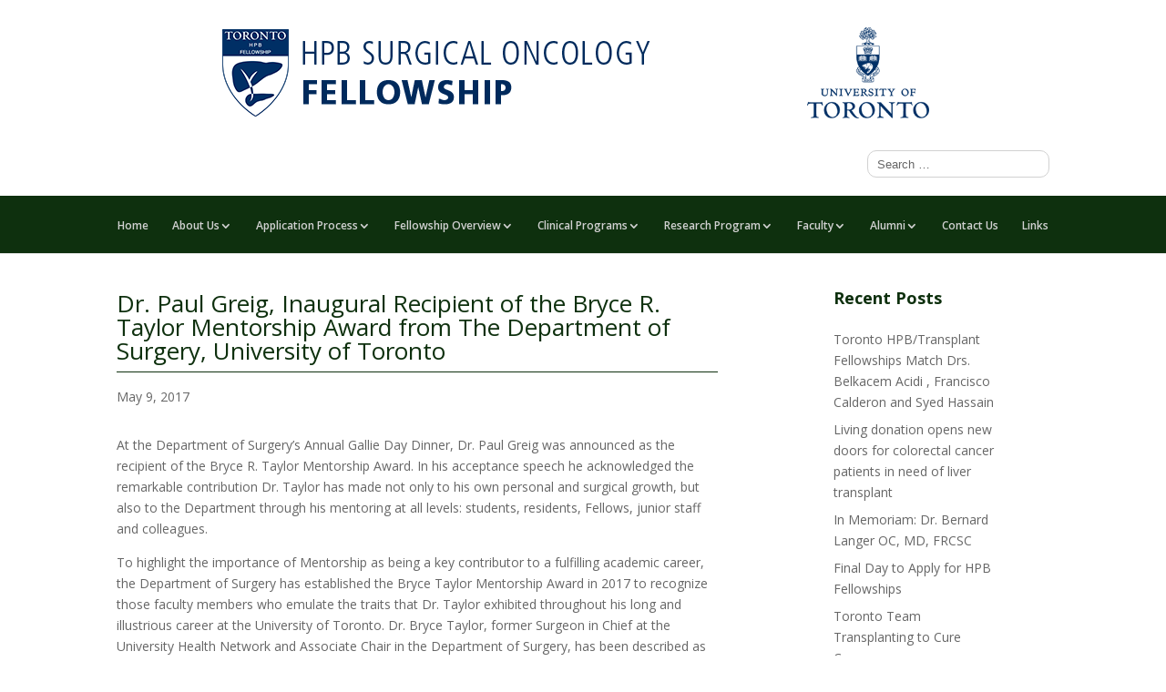

--- FILE ---
content_type: text/html; charset=UTF-8
request_url: https://www.torontohpbfellowship.com/dr-paul-greig-inaugural-recipient-of-the-bryce-r-taylor-mentorship-award-from-the-department-of-surgery-university-of-toronto/
body_size: 11380
content:
<!DOCTYPE html>
<!--[if IE 6]>
<html id="ie6" lang="en-US">
<![endif]-->
<!--[if IE 7]>
<html id="ie7" lang="en-US">
<![endif]-->
<!--[if IE 8]>
<html id="ie8" lang="en-US">
<![endif]-->
<!--[if !(IE 6) | !(IE 7) | !(IE 8)  ]><!-->
<html lang="en-US">
<!--<![endif]-->
<head>
	<meta charset="UTF-8" />
	<title>Dr. Paul Greig, Inaugural Recipient of the Bryce R. Taylor Mentorship Award from The Department of Surgery, University of Toronto | Fellowship in HPB Surgical Oncology</title>
			
	<meta http-equiv="X-UA-Compatible" content="IE=edge">
	<link rel="pingback" href="https://www.torontohpbfellowship.com/xmlrpc.php" />

		<!--[if lt IE 9]>
	<script src="https://www.torontohpbfellowship.com/wp-content/themes/Divi/js/html5.js" type="text/javascript"></script>
	<![endif]-->

	<script type="text/javascript">
		document.documentElement.className = 'js';
	</script>

	<script>var et_site_url='https://www.torontohpbfellowship.com';var et_post_id='2083';function et_core_page_resource_fallback(a,b){"undefined"===typeof b&&(b=a.sheet.cssRules&&0===a.sheet.cssRules.length);b&&(a.onerror=null,a.onload=null,a.href?a.href=et_site_url+"/?et_core_page_resource="+a.id+et_post_id:a.src&&(a.src=et_site_url+"/?et_core_page_resource="+a.id+et_post_id))}
</script><title>Dr. Paul Greig, Inaugural Recipient of the Bryce R. Taylor Mentorship Award from The Department of Surgery, University of Toronto | Fellowship in HPB Surgical Oncology</title>
<meta name='robots' content='max-image-preview:large' />
	<style>img:is([sizes="auto" i], [sizes^="auto," i]) { contain-intrinsic-size: 3000px 1500px }</style>
	<link rel='dns-prefetch' href='//www.torontohpbfellowship.com' />
<link rel='dns-prefetch' href='//stats.wp.com' />
<link rel='dns-prefetch' href='//fonts.googleapis.com' />
<link rel='preconnect' href='//i0.wp.com' />
<link rel='preconnect' href='//c0.wp.com' />
<link rel="alternate" type="application/rss+xml" title="Fellowship in HPB Surgical Oncology &raquo; Feed" href="https://www.torontohpbfellowship.com/feed/" />
<link rel="alternate" type="application/rss+xml" title="Fellowship in HPB Surgical Oncology &raquo; Comments Feed" href="https://www.torontohpbfellowship.com/comments/feed/" />
<link rel="alternate" type="application/rss+xml" title="Fellowship in HPB Surgical Oncology &raquo; Dr. Paul Greig, Inaugural Recipient of the Bryce R. Taylor Mentorship Award from The Department of Surgery, University of Toronto Comments Feed" href="https://www.torontohpbfellowship.com/dr-paul-greig-inaugural-recipient-of-the-bryce-r-taylor-mentorship-award-from-the-department-of-surgery-university-of-toronto/feed/" />
<script type="text/javascript">
/* <![CDATA[ */
window._wpemojiSettings = {"baseUrl":"https:\/\/s.w.org\/images\/core\/emoji\/16.0.1\/72x72\/","ext":".png","svgUrl":"https:\/\/s.w.org\/images\/core\/emoji\/16.0.1\/svg\/","svgExt":".svg","source":{"concatemoji":"https:\/\/www.torontohpbfellowship.com\/wp-includes\/js\/wp-emoji-release.min.js?ver=6.8.3"}};
/*! This file is auto-generated */
!function(s,n){var o,i,e;function c(e){try{var t={supportTests:e,timestamp:(new Date).valueOf()};sessionStorage.setItem(o,JSON.stringify(t))}catch(e){}}function p(e,t,n){e.clearRect(0,0,e.canvas.width,e.canvas.height),e.fillText(t,0,0);var t=new Uint32Array(e.getImageData(0,0,e.canvas.width,e.canvas.height).data),a=(e.clearRect(0,0,e.canvas.width,e.canvas.height),e.fillText(n,0,0),new Uint32Array(e.getImageData(0,0,e.canvas.width,e.canvas.height).data));return t.every(function(e,t){return e===a[t]})}function u(e,t){e.clearRect(0,0,e.canvas.width,e.canvas.height),e.fillText(t,0,0);for(var n=e.getImageData(16,16,1,1),a=0;a<n.data.length;a++)if(0!==n.data[a])return!1;return!0}function f(e,t,n,a){switch(t){case"flag":return n(e,"\ud83c\udff3\ufe0f\u200d\u26a7\ufe0f","\ud83c\udff3\ufe0f\u200b\u26a7\ufe0f")?!1:!n(e,"\ud83c\udde8\ud83c\uddf6","\ud83c\udde8\u200b\ud83c\uddf6")&&!n(e,"\ud83c\udff4\udb40\udc67\udb40\udc62\udb40\udc65\udb40\udc6e\udb40\udc67\udb40\udc7f","\ud83c\udff4\u200b\udb40\udc67\u200b\udb40\udc62\u200b\udb40\udc65\u200b\udb40\udc6e\u200b\udb40\udc67\u200b\udb40\udc7f");case"emoji":return!a(e,"\ud83e\udedf")}return!1}function g(e,t,n,a){var r="undefined"!=typeof WorkerGlobalScope&&self instanceof WorkerGlobalScope?new OffscreenCanvas(300,150):s.createElement("canvas"),o=r.getContext("2d",{willReadFrequently:!0}),i=(o.textBaseline="top",o.font="600 32px Arial",{});return e.forEach(function(e){i[e]=t(o,e,n,a)}),i}function t(e){var t=s.createElement("script");t.src=e,t.defer=!0,s.head.appendChild(t)}"undefined"!=typeof Promise&&(o="wpEmojiSettingsSupports",i=["flag","emoji"],n.supports={everything:!0,everythingExceptFlag:!0},e=new Promise(function(e){s.addEventListener("DOMContentLoaded",e,{once:!0})}),new Promise(function(t){var n=function(){try{var e=JSON.parse(sessionStorage.getItem(o));if("object"==typeof e&&"number"==typeof e.timestamp&&(new Date).valueOf()<e.timestamp+604800&&"object"==typeof e.supportTests)return e.supportTests}catch(e){}return null}();if(!n){if("undefined"!=typeof Worker&&"undefined"!=typeof OffscreenCanvas&&"undefined"!=typeof URL&&URL.createObjectURL&&"undefined"!=typeof Blob)try{var e="postMessage("+g.toString()+"("+[JSON.stringify(i),f.toString(),p.toString(),u.toString()].join(",")+"));",a=new Blob([e],{type:"text/javascript"}),r=new Worker(URL.createObjectURL(a),{name:"wpTestEmojiSupports"});return void(r.onmessage=function(e){c(n=e.data),r.terminate(),t(n)})}catch(e){}c(n=g(i,f,p,u))}t(n)}).then(function(e){for(var t in e)n.supports[t]=e[t],n.supports.everything=n.supports.everything&&n.supports[t],"flag"!==t&&(n.supports.everythingExceptFlag=n.supports.everythingExceptFlag&&n.supports[t]);n.supports.everythingExceptFlag=n.supports.everythingExceptFlag&&!n.supports.flag,n.DOMReady=!1,n.readyCallback=function(){n.DOMReady=!0}}).then(function(){return e}).then(function(){var e;n.supports.everything||(n.readyCallback(),(e=n.source||{}).concatemoji?t(e.concatemoji):e.wpemoji&&e.twemoji&&(t(e.twemoji),t(e.wpemoji)))}))}((window,document),window._wpemojiSettings);
/* ]]> */
</script>
<meta content="Divi Child Theme v.2.1.4" name="generator"/><style id='wp-emoji-styles-inline-css' type='text/css'>

	img.wp-smiley, img.emoji {
		display: inline !important;
		border: none !important;
		box-shadow: none !important;
		height: 1em !important;
		width: 1em !important;
		margin: 0 0.07em !important;
		vertical-align: -0.1em !important;
		background: none !important;
		padding: 0 !important;
	}
</style>
<link rel='stylesheet' id='wp-block-library-css' href='https://c0.wp.com/c/6.8.3/wp-includes/css/dist/block-library/style.min.css' type='text/css' media='all' />
<style id='classic-theme-styles-inline-css' type='text/css'>
/*! This file is auto-generated */
.wp-block-button__link{color:#fff;background-color:#32373c;border-radius:9999px;box-shadow:none;text-decoration:none;padding:calc(.667em + 2px) calc(1.333em + 2px);font-size:1.125em}.wp-block-file__button{background:#32373c;color:#fff;text-decoration:none}
</style>
<link rel='stylesheet' id='mediaelement-css' href='https://c0.wp.com/c/6.8.3/wp-includes/js/mediaelement/mediaelementplayer-legacy.min.css' type='text/css' media='all' />
<link rel='stylesheet' id='wp-mediaelement-css' href='https://c0.wp.com/c/6.8.3/wp-includes/js/mediaelement/wp-mediaelement.min.css' type='text/css' media='all' />
<style id='jetpack-sharing-buttons-style-inline-css' type='text/css'>
.jetpack-sharing-buttons__services-list{display:flex;flex-direction:row;flex-wrap:wrap;gap:0;list-style-type:none;margin:5px;padding:0}.jetpack-sharing-buttons__services-list.has-small-icon-size{font-size:12px}.jetpack-sharing-buttons__services-list.has-normal-icon-size{font-size:16px}.jetpack-sharing-buttons__services-list.has-large-icon-size{font-size:24px}.jetpack-sharing-buttons__services-list.has-huge-icon-size{font-size:36px}@media print{.jetpack-sharing-buttons__services-list{display:none!important}}.editor-styles-wrapper .wp-block-jetpack-sharing-buttons{gap:0;padding-inline-start:0}ul.jetpack-sharing-buttons__services-list.has-background{padding:1.25em 2.375em}
</style>
<style id='global-styles-inline-css' type='text/css'>
:root{--wp--preset--aspect-ratio--square: 1;--wp--preset--aspect-ratio--4-3: 4/3;--wp--preset--aspect-ratio--3-4: 3/4;--wp--preset--aspect-ratio--3-2: 3/2;--wp--preset--aspect-ratio--2-3: 2/3;--wp--preset--aspect-ratio--16-9: 16/9;--wp--preset--aspect-ratio--9-16: 9/16;--wp--preset--color--black: #000000;--wp--preset--color--cyan-bluish-gray: #abb8c3;--wp--preset--color--white: #ffffff;--wp--preset--color--pale-pink: #f78da7;--wp--preset--color--vivid-red: #cf2e2e;--wp--preset--color--luminous-vivid-orange: #ff6900;--wp--preset--color--luminous-vivid-amber: #fcb900;--wp--preset--color--light-green-cyan: #7bdcb5;--wp--preset--color--vivid-green-cyan: #00d084;--wp--preset--color--pale-cyan-blue: #8ed1fc;--wp--preset--color--vivid-cyan-blue: #0693e3;--wp--preset--color--vivid-purple: #9b51e0;--wp--preset--gradient--vivid-cyan-blue-to-vivid-purple: linear-gradient(135deg,rgba(6,147,227,1) 0%,rgb(155,81,224) 100%);--wp--preset--gradient--light-green-cyan-to-vivid-green-cyan: linear-gradient(135deg,rgb(122,220,180) 0%,rgb(0,208,130) 100%);--wp--preset--gradient--luminous-vivid-amber-to-luminous-vivid-orange: linear-gradient(135deg,rgba(252,185,0,1) 0%,rgba(255,105,0,1) 100%);--wp--preset--gradient--luminous-vivid-orange-to-vivid-red: linear-gradient(135deg,rgba(255,105,0,1) 0%,rgb(207,46,46) 100%);--wp--preset--gradient--very-light-gray-to-cyan-bluish-gray: linear-gradient(135deg,rgb(238,238,238) 0%,rgb(169,184,195) 100%);--wp--preset--gradient--cool-to-warm-spectrum: linear-gradient(135deg,rgb(74,234,220) 0%,rgb(151,120,209) 20%,rgb(207,42,186) 40%,rgb(238,44,130) 60%,rgb(251,105,98) 80%,rgb(254,248,76) 100%);--wp--preset--gradient--blush-light-purple: linear-gradient(135deg,rgb(255,206,236) 0%,rgb(152,150,240) 100%);--wp--preset--gradient--blush-bordeaux: linear-gradient(135deg,rgb(254,205,165) 0%,rgb(254,45,45) 50%,rgb(107,0,62) 100%);--wp--preset--gradient--luminous-dusk: linear-gradient(135deg,rgb(255,203,112) 0%,rgb(199,81,192) 50%,rgb(65,88,208) 100%);--wp--preset--gradient--pale-ocean: linear-gradient(135deg,rgb(255,245,203) 0%,rgb(182,227,212) 50%,rgb(51,167,181) 100%);--wp--preset--gradient--electric-grass: linear-gradient(135deg,rgb(202,248,128) 0%,rgb(113,206,126) 100%);--wp--preset--gradient--midnight: linear-gradient(135deg,rgb(2,3,129) 0%,rgb(40,116,252) 100%);--wp--preset--font-size--small: 13px;--wp--preset--font-size--medium: 20px;--wp--preset--font-size--large: 36px;--wp--preset--font-size--x-large: 42px;--wp--preset--spacing--20: 0.44rem;--wp--preset--spacing--30: 0.67rem;--wp--preset--spacing--40: 1rem;--wp--preset--spacing--50: 1.5rem;--wp--preset--spacing--60: 2.25rem;--wp--preset--spacing--70: 3.38rem;--wp--preset--spacing--80: 5.06rem;--wp--preset--shadow--natural: 6px 6px 9px rgba(0, 0, 0, 0.2);--wp--preset--shadow--deep: 12px 12px 50px rgba(0, 0, 0, 0.4);--wp--preset--shadow--sharp: 6px 6px 0px rgba(0, 0, 0, 0.2);--wp--preset--shadow--outlined: 6px 6px 0px -3px rgba(255, 255, 255, 1), 6px 6px rgba(0, 0, 0, 1);--wp--preset--shadow--crisp: 6px 6px 0px rgba(0, 0, 0, 1);}:where(.is-layout-flex){gap: 0.5em;}:where(.is-layout-grid){gap: 0.5em;}body .is-layout-flex{display: flex;}.is-layout-flex{flex-wrap: wrap;align-items: center;}.is-layout-flex > :is(*, div){margin: 0;}body .is-layout-grid{display: grid;}.is-layout-grid > :is(*, div){margin: 0;}:where(.wp-block-columns.is-layout-flex){gap: 2em;}:where(.wp-block-columns.is-layout-grid){gap: 2em;}:where(.wp-block-post-template.is-layout-flex){gap: 1.25em;}:where(.wp-block-post-template.is-layout-grid){gap: 1.25em;}.has-black-color{color: var(--wp--preset--color--black) !important;}.has-cyan-bluish-gray-color{color: var(--wp--preset--color--cyan-bluish-gray) !important;}.has-white-color{color: var(--wp--preset--color--white) !important;}.has-pale-pink-color{color: var(--wp--preset--color--pale-pink) !important;}.has-vivid-red-color{color: var(--wp--preset--color--vivid-red) !important;}.has-luminous-vivid-orange-color{color: var(--wp--preset--color--luminous-vivid-orange) !important;}.has-luminous-vivid-amber-color{color: var(--wp--preset--color--luminous-vivid-amber) !important;}.has-light-green-cyan-color{color: var(--wp--preset--color--light-green-cyan) !important;}.has-vivid-green-cyan-color{color: var(--wp--preset--color--vivid-green-cyan) !important;}.has-pale-cyan-blue-color{color: var(--wp--preset--color--pale-cyan-blue) !important;}.has-vivid-cyan-blue-color{color: var(--wp--preset--color--vivid-cyan-blue) !important;}.has-vivid-purple-color{color: var(--wp--preset--color--vivid-purple) !important;}.has-black-background-color{background-color: var(--wp--preset--color--black) !important;}.has-cyan-bluish-gray-background-color{background-color: var(--wp--preset--color--cyan-bluish-gray) !important;}.has-white-background-color{background-color: var(--wp--preset--color--white) !important;}.has-pale-pink-background-color{background-color: var(--wp--preset--color--pale-pink) !important;}.has-vivid-red-background-color{background-color: var(--wp--preset--color--vivid-red) !important;}.has-luminous-vivid-orange-background-color{background-color: var(--wp--preset--color--luminous-vivid-orange) !important;}.has-luminous-vivid-amber-background-color{background-color: var(--wp--preset--color--luminous-vivid-amber) !important;}.has-light-green-cyan-background-color{background-color: var(--wp--preset--color--light-green-cyan) !important;}.has-vivid-green-cyan-background-color{background-color: var(--wp--preset--color--vivid-green-cyan) !important;}.has-pale-cyan-blue-background-color{background-color: var(--wp--preset--color--pale-cyan-blue) !important;}.has-vivid-cyan-blue-background-color{background-color: var(--wp--preset--color--vivid-cyan-blue) !important;}.has-vivid-purple-background-color{background-color: var(--wp--preset--color--vivid-purple) !important;}.has-black-border-color{border-color: var(--wp--preset--color--black) !important;}.has-cyan-bluish-gray-border-color{border-color: var(--wp--preset--color--cyan-bluish-gray) !important;}.has-white-border-color{border-color: var(--wp--preset--color--white) !important;}.has-pale-pink-border-color{border-color: var(--wp--preset--color--pale-pink) !important;}.has-vivid-red-border-color{border-color: var(--wp--preset--color--vivid-red) !important;}.has-luminous-vivid-orange-border-color{border-color: var(--wp--preset--color--luminous-vivid-orange) !important;}.has-luminous-vivid-amber-border-color{border-color: var(--wp--preset--color--luminous-vivid-amber) !important;}.has-light-green-cyan-border-color{border-color: var(--wp--preset--color--light-green-cyan) !important;}.has-vivid-green-cyan-border-color{border-color: var(--wp--preset--color--vivid-green-cyan) !important;}.has-pale-cyan-blue-border-color{border-color: var(--wp--preset--color--pale-cyan-blue) !important;}.has-vivid-cyan-blue-border-color{border-color: var(--wp--preset--color--vivid-cyan-blue) !important;}.has-vivid-purple-border-color{border-color: var(--wp--preset--color--vivid-purple) !important;}.has-vivid-cyan-blue-to-vivid-purple-gradient-background{background: var(--wp--preset--gradient--vivid-cyan-blue-to-vivid-purple) !important;}.has-light-green-cyan-to-vivid-green-cyan-gradient-background{background: var(--wp--preset--gradient--light-green-cyan-to-vivid-green-cyan) !important;}.has-luminous-vivid-amber-to-luminous-vivid-orange-gradient-background{background: var(--wp--preset--gradient--luminous-vivid-amber-to-luminous-vivid-orange) !important;}.has-luminous-vivid-orange-to-vivid-red-gradient-background{background: var(--wp--preset--gradient--luminous-vivid-orange-to-vivid-red) !important;}.has-very-light-gray-to-cyan-bluish-gray-gradient-background{background: var(--wp--preset--gradient--very-light-gray-to-cyan-bluish-gray) !important;}.has-cool-to-warm-spectrum-gradient-background{background: var(--wp--preset--gradient--cool-to-warm-spectrum) !important;}.has-blush-light-purple-gradient-background{background: var(--wp--preset--gradient--blush-light-purple) !important;}.has-blush-bordeaux-gradient-background{background: var(--wp--preset--gradient--blush-bordeaux) !important;}.has-luminous-dusk-gradient-background{background: var(--wp--preset--gradient--luminous-dusk) !important;}.has-pale-ocean-gradient-background{background: var(--wp--preset--gradient--pale-ocean) !important;}.has-electric-grass-gradient-background{background: var(--wp--preset--gradient--electric-grass) !important;}.has-midnight-gradient-background{background: var(--wp--preset--gradient--midnight) !important;}.has-small-font-size{font-size: var(--wp--preset--font-size--small) !important;}.has-medium-font-size{font-size: var(--wp--preset--font-size--medium) !important;}.has-large-font-size{font-size: var(--wp--preset--font-size--large) !important;}.has-x-large-font-size{font-size: var(--wp--preset--font-size--x-large) !important;}
:where(.wp-block-post-template.is-layout-flex){gap: 1.25em;}:where(.wp-block-post-template.is-layout-grid){gap: 1.25em;}
:where(.wp-block-columns.is-layout-flex){gap: 2em;}:where(.wp-block-columns.is-layout-grid){gap: 2em;}
:root :where(.wp-block-pullquote){font-size: 1.5em;line-height: 1.6;}
</style>
<link rel='stylesheet' id='divi-fonts-css' href='https://fonts.googleapis.com/css?family=Open+Sans:300italic,400italic,600italic,700italic,800italic,400,300,600,700,800&#038;subset=latin,latin-ext' type='text/css' media='all' />
<link rel='stylesheet' id='divi-style-css' href='https://www.torontohpbfellowship.com/wp-content/themes/Divi_child/style.css?ver=3.19.5' type='text/css' media='all' />
<link rel='stylesheet' id='dashicons-css' href='https://c0.wp.com/c/6.8.3/wp-includes/css/dashicons.min.css' type='text/css' media='all' />
<link rel='stylesheet' id='sharedaddy-css' href='https://c0.wp.com/p/jetpack/15.0.2/modules/sharedaddy/sharing.css' type='text/css' media='all' />
<link rel='stylesheet' id='social-logos-css' href='https://c0.wp.com/p/jetpack/15.0.2/_inc/social-logos/social-logos.min.css' type='text/css' media='all' />
<script type="text/javascript" src="https://c0.wp.com/c/6.8.3/wp-includes/js/jquery/jquery.min.js" id="jquery-core-js"></script>
<script type="text/javascript" src="https://c0.wp.com/c/6.8.3/wp-includes/js/jquery/jquery-migrate.min.js" id="jquery-migrate-js"></script>
<link rel="https://api.w.org/" href="https://www.torontohpbfellowship.com/wp-json/" /><link rel="alternate" title="JSON" type="application/json" href="https://www.torontohpbfellowship.com/wp-json/wp/v2/posts/2083" /><link rel="EditURI" type="application/rsd+xml" title="RSD" href="https://www.torontohpbfellowship.com/xmlrpc.php?rsd" />
<meta name="generator" content="WordPress 6.8.3" />
<link rel="canonical" href="https://www.torontohpbfellowship.com/dr-paul-greig-inaugural-recipient-of-the-bryce-r-taylor-mentorship-award-from-the-department-of-surgery-university-of-toronto/" />
<link rel='shortlink' href='https://wp.me/p8K1wf-xB' />
<link rel="alternate" title="oEmbed (JSON)" type="application/json+oembed" href="https://www.torontohpbfellowship.com/wp-json/oembed/1.0/embed?url=https%3A%2F%2Fwww.torontohpbfellowship.com%2Fdr-paul-greig-inaugural-recipient-of-the-bryce-r-taylor-mentorship-award-from-the-department-of-surgery-university-of-toronto%2F" />
<link rel="alternate" title="oEmbed (XML)" type="text/xml+oembed" href="https://www.torontohpbfellowship.com/wp-json/oembed/1.0/embed?url=https%3A%2F%2Fwww.torontohpbfellowship.com%2Fdr-paul-greig-inaugural-recipient-of-the-bryce-r-taylor-mentorship-award-from-the-department-of-surgery-university-of-toronto%2F&#038;format=xml" />
	<style>img#wpstats{display:none}</style>
		<meta name="viewport" content="width=device-width, initial-scale=1.0, maximum-scale=1.0, user-scalable=0" /><link rel="shortcut icon" href="/wp-content/uploads/2015/12/HPB_favicon.png" /><style type="text/css" id="custom-background-css">
body.custom-background { background-color: #ffffff; }
</style>
	
<!-- Jetpack Open Graph Tags -->
<meta property="og:type" content="article" />
<meta property="og:title" content="Dr. Paul Greig, Inaugural Recipient of the Bryce R. Taylor Mentorship Award from The Department of Surgery, University of Toronto" />
<meta property="og:url" content="https://www.torontohpbfellowship.com/dr-paul-greig-inaugural-recipient-of-the-bryce-r-taylor-mentorship-award-from-the-department-of-surgery-university-of-toronto/" />
<meta property="og:description" content="At the Department of Surgery’s Annual Gallie Day Dinner, Dr. Paul Greig was announced as the recipient of the Bryce R. Taylor Mentorship Award. In his acceptance speech he acknowledged the remarkab…" />
<meta property="article:published_time" content="2017-05-09T13:25:17+00:00" />
<meta property="article:modified_time" content="2017-05-09T13:25:17+00:00" />
<meta property="og:site_name" content="Fellowship in HPB Surgical Oncology" />
<meta property="og:image" content="http://torontoaotransplantfellowship.com/wp-content/uploads/2014/10/Fellows-2002.jpg" />
<meta property="og:image:secure_url" content="https://i0.wp.com/torontoaotransplantfellowship.com/wp-content/uploads/2014/10/Fellows-2002.jpg" />
<meta property="og:image:width" content="499" />
<meta property="og:image:height" content="374" />
<meta property="og:image:alt" content="" />
<meta property="og:locale" content="en_US" />
<meta name="twitter:site" content="@TorHPBFlwshp" />
<meta name="twitter:text:title" content="Dr. Paul Greig, Inaugural Recipient of the Bryce R. Taylor Mentorship Award from The Department of Surgery, University of Toronto" />
<meta name="twitter:image" content="http://torontoaotransplantfellowship.com/wp-content/uploads/2014/10/Fellows-2002.jpg?w=640" />
<meta name="twitter:card" content="summary_large_image" />

<!-- End Jetpack Open Graph Tags -->
<link rel="stylesheet" id="et-divi-customizer-global-cached-inline-styles" href="https://www.torontohpbfellowship.com/wp-content/cache/et/global/et-divi-customizer-global-1762664194433.min.css" onerror="et_core_page_resource_fallback(this, true)" onload="et_core_page_resource_fallback(this)" /></head>
<body class="wp-singular post-template-default single single-post postid-2083 single-format-standard custom-background wp-theme-Divi wp-child-theme-Divi_child et_pb_button_helper_class et_fixed_nav et_show_nav et_hide_primary_logo et_cover_background et_pb_gutter osx et_pb_gutters3 et_primary_nav_dropdown_animation_fade et_secondary_nav_dropdown_animation_fade et_pb_footer_columns4 et_header_style_centered et_right_sidebar et_divi_theme et-db et_minified_js et_minified_css">
	<div id="myprefix-page-start-img">
		<div class="container">
			<div class="header_container">
				<a href="https://www.torontohpbfellowship.com/" title="Fellowship in HPB Surgical Oncology">
					<img src="https://www.torontohpbfellowship.com/wp-content/themes/Divi_child/HPB_logo_large.png" alt="Fellowship in HPB Surgical Oncology" id="hpb_logo" />
				</a>
				<a href="http://www.utoronto.ca/" target="_blank" title="University of Toronto">
					<img src="https://www.torontohpbfellowship.com/wp-content/themes/Divi_child/UofT_logo_reverse.png" alt="University of Toronto" id="uoft_logo" />
				</a>
				<div style="clear: both;"></div>
			</div>

			<!-- Moved to here from line 199 2019-11-05 -->
						<div id="et_top_search_container">
				<div id="et_top_search">
					<form role="search" method="get" class="et-search-form et-hidden" action="https://www.torontohpbfellowship.com/">
					<input type="search" class="et-search-field" placeholder="Search &hellip;" value="" name="s" title="Search for:" />					<span id="et_search_icon"></span>
					</form>
				</div>
			</div>
			    </div>
  </div>
	<div id="page-container">

	
		<header id="main-header" class="et_nav_text_color_dark">
			<div class="container clearfix">
			
				<a href="https://www.torontohpbfellowship.com/">
					<img src="/wp-content/themes/Divi_child/HPB_logo.png" alt="Fellowship in HPB Surgical Oncology" id="logo" />
				</a>

				<div id="et-top-navigation">
					<nav id="top-menu-nav">
					<ul id="top-menu" class="nav"><li id="menu-item-70" class="menu-item menu-item-type-post_type menu-item-object-page menu-item-home menu-item-70"><a href="https://www.torontohpbfellowship.com/">Home</a></li>
<li id="menu-item-69" class="menu-item menu-item-type-post_type menu-item-object-page menu-item-has-children menu-item-69"><a href="https://www.torontohpbfellowship.com/about-us/">About Us</a>
<ul class="sub-menu">
	<li id="menu-item-625" class="menu-item menu-item-type-custom menu-item-object-custom menu-item-625"><a href="/about-us/#message-from-the-director">Message from the Director</a></li>
	<li id="menu-item-628" class="menu-item menu-item-type-custom menu-item-object-custom menu-item-628"><a href="/about-us/#history-of-the-fellowship">History of the Fellowship</a></li>
	<li id="menu-item-629" class="menu-item menu-item-type-custom menu-item-object-custom menu-item-629"><a href="/about-us/#related-fellowships">Related Fellowships</a></li>
	<li id="menu-item-1019" class="menu-item menu-item-type-custom menu-item-object-custom menu-item-1019"><a href="/about-us/#electives-and-observerships">Electives &#038; Observerships</a></li>
	<li id="menu-item-630" class="menu-item menu-item-type-custom menu-item-object-custom menu-item-630"><a href="/about-us/#university-of-toronto">University of Toronto</a></li>
	<li id="menu-item-632" class="menu-item menu-item-type-custom menu-item-object-custom menu-item-632"><a href="/about-us/#ajmera-transplant-centre">Ajmera Transplant Centre</a></li>
	<li id="menu-item-631" class="menu-item menu-item-type-custom menu-item-object-custom menu-item-631"><a href="/about-us/#uhn">UHN</a></li>
	<li id="menu-item-1545" class="menu-item menu-item-type-custom menu-item-object-custom menu-item-1545"><a href="/about-us/#pmcc">PMCC</a></li>
	<li id="menu-item-633" class="menu-item menu-item-type-custom menu-item-object-custom menu-item-633"><a href="/about-us/#toronto">Toronto</a></li>
	<li id="menu-item-634" class="menu-item menu-item-type-custom menu-item-object-custom menu-item-634"><a href="/about-us/#pgme-orientation-handbook">PGME Orientation Handbook</a></li>
</ul>
</li>
<li id="menu-item-89" class="menu-item menu-item-type-post_type menu-item-object-page menu-item-has-children menu-item-89"><a href="https://www.torontohpbfellowship.com/application-process/">Application Process</a>
<ul class="sub-menu">
	<li id="menu-item-637" class="menu-item menu-item-type-custom menu-item-object-custom menu-item-637"><a href="/application-process/#hpb-matched-positions">HPB Surgical Oncology Fellowship Matched Positions</a></li>
	<li id="menu-item-638" class="menu-item menu-item-type-custom menu-item-object-custom menu-item-638"><a href="/application-process/#non-matched-positions">Paul Greig International Positions</a></li>
	<li id="menu-item-639" class="menu-item menu-item-type-custom menu-item-object-custom menu-item-639"><a href="/application-process/#aot-matched-positions">AOT Matched Positions</a></li>
	<li id="menu-item-640" class="menu-item menu-item-type-custom menu-item-object-custom menu-item-640"><a href="/application-process/#application-faq">Application FAQ</a></li>
</ul>
</li>
<li id="menu-item-105" class="menu-item menu-item-type-post_type menu-item-object-page menu-item-has-children menu-item-105"><a href="https://www.torontohpbfellowship.com/fellowship-overview/">Fellowship Overview</a>
<ul class="sub-menu">
	<li id="menu-item-642" class="menu-item menu-item-type-custom menu-item-object-custom menu-item-642"><a href="/fellowship-overview/#description">Description</a></li>
	<li id="menu-item-2113" class="menu-item menu-item-type-custom menu-item-object-custom menu-item-2113"><a href="/fellowship-overview/#roleuoft">The Role of the University of Toronto</a></li>
	<li id="menu-item-643" class="menu-item menu-item-type-custom menu-item-object-custom menu-item-643"><a href="/fellowship-overview/#rotations">Rotations</a></li>
	<li id="menu-item-644" class="menu-item menu-item-type-custom menu-item-object-custom menu-item-644"><a href="/fellowship-overview/#curriculum-and-didactic-teaching">Curriculum &#038; Didactic Teaching</a></li>
	<li id="menu-item-1304" class="menu-item menu-item-type-custom menu-item-object-custom menu-item-1304"><a href="/fellowship-overview/#toronto-video-atlas">Toronto Video Atlas</a></li>
	<li id="menu-item-646" class="menu-item menu-item-type-custom menu-item-object-custom menu-item-646"><a href="/fellowship-overview/#invited-professors">Invited Professors</a></li>
	<li id="menu-item-645" class="menu-item menu-item-type-custom menu-item-object-custom menu-item-645"><a href="/fellowship-overview/#fellowship-faq">Fellowship FAQ</a></li>
</ul>
</li>
<li id="menu-item-129" class="menu-item menu-item-type-post_type menu-item-object-page menu-item-has-children menu-item-129"><a href="https://www.torontohpbfellowship.com/clinical-programs/">Clinical Programs</a>
<ul class="sub-menu">
	<li id="menu-item-650" class="menu-item menu-item-type-custom menu-item-object-custom menu-item-650"><a href="/clinical-programs/#hpb-oncology-program">The HPB Oncology Program</a></li>
	<li id="menu-item-651" class="menu-item menu-item-type-custom menu-item-object-custom menu-item-651"><a href="/clinical-programs/#hpb-service">The HPB Service</a></li>
	<li id="menu-item-652" class="menu-item menu-item-type-custom menu-item-object-custom menu-item-652"><a href="/clinical-programs/#liver-program">Hepatic Surgical Oncology &#038; the Liver Program</a></li>
	<li id="menu-item-653" class="menu-item menu-item-type-custom menu-item-object-custom menu-item-653"><a href="/clinical-programs/#pancreas-program">Pancreatic Surgical Oncology &#038; the Pancreas Program</a></li>
	<li id="menu-item-654" class="menu-item menu-item-type-custom menu-item-object-custom menu-item-654"><a href="/clinical-programs/#biliary-program">Biliary Oncology &#038; the Biliary Program</a></li>
	<li id="menu-item-655" class="menu-item menu-item-type-custom menu-item-object-custom menu-item-655"><a href="/clinical-programs/#liver-transplant-program">The Liver Transplant Program</a></li>
	<li id="menu-item-656" class="menu-item menu-item-type-custom menu-item-object-custom menu-item-656"><a href="/clinical-programs/#clinics-in-oncology">Clinics in Surgical, Medical &#038; Radiation Oncology</a></li>
</ul>
</li>
<li id="menu-item-150" class="menu-item menu-item-type-post_type menu-item-object-page menu-item-has-children menu-item-150"><a href="https://www.torontohpbfellowship.com/research-program/">Research Program</a>
<ul class="sub-menu">
	<li id="menu-item-659" class="menu-item menu-item-type-custom menu-item-object-custom menu-item-659"><a href="/research-program/#overview">Overview</a></li>
	<li id="menu-item-660" class="menu-item menu-item-type-custom menu-item-object-custom menu-item-660"><a href="/research-program/#clinical">Clinical</a></li>
	<li id="menu-item-971" class="menu-item menu-item-type-custom menu-item-object-custom menu-item-971"><a href="/research-program/#basic">Basic</a></li>
	<li id="menu-item-661" class="menu-item menu-item-type-custom menu-item-object-custom menu-item-661"><a href="/research-program/#academic-productivity">Academic Productivity</a></li>
</ul>
</li>
<li id="menu-item-162" class="menu-item menu-item-type-post_type menu-item-object-page menu-item-has-children menu-item-162"><a href="https://www.torontohpbfellowship.com/faculty/">Faculty</a>
<ul class="sub-menu">
	<li id="menu-item-670" class="menu-item menu-item-type-custom menu-item-object-custom menu-item-670"><a href="/faculty/#cattral">Cattral</a></li>
	<li id="menu-item-671" class="menu-item menu-item-type-custom menu-item-object-custom menu-item-671"><a href="/faculty/#ghanekar">Ghanekar</a></li>
	<li id="menu-item-669" class="menu-item menu-item-type-custom menu-item-object-custom menu-item-669"><a href="/faculty/#mcgilvray">McGilvray</a></li>
	<li id="menu-item-673" class="menu-item menu-item-type-custom menu-item-object-custom menu-item-673"><a href="/faculty/#moulton">Moulton</a></li>
	<li id="menu-item-2576" class="menu-item menu-item-type-custom menu-item-object-custom menu-item-2576"><a href="/faculty/#reichman">Reichman</a></li>
	<li id="menu-item-2677" class="menu-item menu-item-type-custom menu-item-object-custom menu-item-2677"><a href="/faculty/#sayed">Sayed</a></li>
	<li id="menu-item-666" class="menu-item menu-item-type-custom menu-item-object-custom menu-item-666"><a href="/faculty/#selzner">Selzner</a></li>
	<li id="menu-item-2999" class="menu-item menu-item-type-custom menu-item-object-custom menu-item-2999"><a href="/faculty#shwaartz">Shwaartz</a></li>
</ul>
</li>
<li id="menu-item-195" class="menu-item menu-item-type-post_type menu-item-object-page menu-item-has-children menu-item-195"><a href="https://www.torontohpbfellowship.com/alumni/">Alumni</a>
<ul class="sub-menu">
	<li id="menu-item-663" class="menu-item menu-item-type-custom menu-item-object-custom menu-item-663"><a href="/alumni/#former-fellows">Former Fellows</a></li>
	<li id="menu-item-896" class="menu-item menu-item-type-custom menu-item-object-custom menu-item-896"><a href="/alumni/#current-fellows">Current Fellows</a></li>
</ul>
</li>
<li id="menu-item-204" class="menu-item menu-item-type-post_type menu-item-object-page menu-item-204"><a href="https://www.torontohpbfellowship.com/contact-us/">Contact Us</a></li>
<li id="menu-item-207" class="menu-item menu-item-type-post_type menu-item-object-page menu-item-207"><a href="https://www.torontohpbfellowship.com/links/">Links</a></li>
</ul>					</nav>

					
					<div id="et_mobile_nav_menu">
				<div class="mobile_nav closed">
					<span class="select_page">Select Page</span>
					<span class="mobile_menu_bar mobile_menu_bar_toggle"></span>
				</div>
			</div>				</div> <!-- #et-top-navigation -->
			</div> <!-- .container -->
		</header> <!-- #main-header -->

		<div id="et-main-area">
<div id="main-content">
  <div class="container single-post">
    <div id="content-area" class="clearfix">
      <div id="left-area">
              
        <article id="post-2083" class="et_pb_post post-2083 post type-post status-publish format-standard hentry category-uncategorized">
          <h2>Dr. Paul Greig, Inaugural Recipient of the Bryce R. Taylor Mentorship Award from The Department of Surgery, University of Toronto</h2>

        May 9, 2017
          
          <div class="entry-content">
          <p>At the Department of Surgery’s Annual Gallie Day Dinner, Dr. Paul Greig was announced as the recipient of the Bryce R. Taylor Mentorship Award. In his acceptance speech he acknowledged the remarkable contribution Dr. Taylor has made not only to his own personal and surgical growth, but also to the Department through his mentoring at all levels: students, residents, Fellows, junior staff and colleagues.</p>
<p>To highlight the importance of Mentorship as being a key contributor to a fulfilling academic career, the Department of Surgery has established the Bryce Taylor Mentorship Award in 2017 to recognize those faculty members who emulate the traits that Dr. Taylor exhibited throughout his long and illustrious career at the University of Toronto. Dr. Bryce Taylor, former Surgeon in Chief at the University Health Network and Associate Chair in the Department of Surgery, has been described as being a naturally gifted clinical surgeon and educator with a reputation  for mentoring students, residents, fellows and, in particular, faculty.  Dr. Taylor was known for providing sage advice and counsel to countless medical professionals. He was considered, by all accounts, to be the quintessential role model for professionalism in surgery and trained generations of surgeons.</p>
<div id="attachment_1063" style="width: 509px" class="wp-caption aligncenter"><a href="https://i0.wp.com/torontoaotransplantfellowship.com/wp-content/uploads/2014/10/Fellows-2002.jpg"><img data-recalc-dims="1" fetchpriority="high" decoding="async" aria-describedby="caption-attachment-1063" class=" wp-image-1063" src="https://i0.wp.com/torontoaotransplantfellowship.com/wp-content/uploads/2014/10/Fellows-2002.jpg?resize=499%2C374" alt="" width="499" height="374" srcset="https://i0.wp.com/www.torontohpbfellowship.com/wp-content/uploads/2014/10/Fellows-2002.jpg?w=480&amp;ssl=1 480w, https://i0.wp.com/www.torontohpbfellowship.com/wp-content/uploads/2014/10/Fellows-2002.jpg?resize=300%2C225&amp;ssl=1 300w" sizes="(max-width: 499px) 100vw, 499px" /></a><p id="caption-attachment-1063" class="wp-caption-text">Drs. Bryce and Greig with 2002 Fellows and Faculty<br />Front: Chuck Vollmer, Ian McGilvary, Elijah Dixon<br />Back: Bernie Langer, Bryce Taylor, Steve Gallinger, David Grant, Mark Cattral, Paul Greig</p></div>
<div class="sharedaddy sd-sharing-enabled"><div class="robots-nocontent sd-block sd-social sd-social-icon-text sd-sharing"><h3 class="sd-title">Share this:</h3><div class="sd-content"><ul><li class="share-facebook"><a rel="nofollow noopener noreferrer"
				data-shared="sharing-facebook-2083"
				class="share-facebook sd-button share-icon"
				href="https://www.torontohpbfellowship.com/dr-paul-greig-inaugural-recipient-of-the-bryce-r-taylor-mentorship-award-from-the-department-of-surgery-university-of-toronto/?share=facebook"
				target="_blank"
				aria-labelledby="sharing-facebook-2083"
				>
				<span id="sharing-facebook-2083" hidden>Click to share on Facebook (Opens in new window)</span>
				<span>Facebook</span>
			</a></li><li class="share-twitter"><a rel="nofollow noopener noreferrer"
				data-shared="sharing-twitter-2083"
				class="share-twitter sd-button share-icon"
				href="https://www.torontohpbfellowship.com/dr-paul-greig-inaugural-recipient-of-the-bryce-r-taylor-mentorship-award-from-the-department-of-surgery-university-of-toronto/?share=twitter"
				target="_blank"
				aria-labelledby="sharing-twitter-2083"
				>
				<span id="sharing-twitter-2083" hidden>Click to share on X (Opens in new window)</span>
				<span>X</span>
			</a></li><li class="share-linkedin"><a rel="nofollow noopener noreferrer"
				data-shared="sharing-linkedin-2083"
				class="share-linkedin sd-button share-icon"
				href="https://www.torontohpbfellowship.com/dr-paul-greig-inaugural-recipient-of-the-bryce-r-taylor-mentorship-award-from-the-department-of-surgery-university-of-toronto/?share=linkedin"
				target="_blank"
				aria-labelledby="sharing-linkedin-2083"
				>
				<span id="sharing-linkedin-2083" hidden>Click to share on LinkedIn (Opens in new window)</span>
				<span>LinkedIn</span>
			</a></li><li class="share-email"><a rel="nofollow noopener noreferrer"
				data-shared="sharing-email-2083"
				class="share-email sd-button share-icon"
				href="mailto:?subject=%5BShared%20Post%5D%20Dr.%20Paul%20Greig%2C%20Inaugural%20Recipient%20of%20the%20Bryce%20R.%20Taylor%20Mentorship%20Award%20from%20The%20Department%20of%20Surgery%2C%20University%20of%20Toronto&#038;body=https%3A%2F%2Fwww.torontohpbfellowship.com%2Fdr-paul-greig-inaugural-recipient-of-the-bryce-r-taylor-mentorship-award-from-the-department-of-surgery-university-of-toronto%2F&#038;share=email"
				target="_blank"
				aria-labelledby="sharing-email-2083"
				data-email-share-error-title="Do you have email set up?" data-email-share-error-text="If you&#039;re having problems sharing via email, you might not have email set up for your browser. You may need to create a new email yourself." data-email-share-nonce="36e60daba1" data-email-share-track-url="https://www.torontohpbfellowship.com/dr-paul-greig-inaugural-recipient-of-the-bryce-r-taylor-mentorship-award-from-the-department-of-surgery-university-of-toronto/?share=email">
				<span id="sharing-email-2083" hidden>Click to email a link to a friend (Opens in new window)</span>
				<span>Email</span>
			</a></li><li class="share-end"></li></ul></div></div></div>          </div> <!-- .entry-content -->

          
                  </article> <!-- .et_pb_post -->

                    </div> <!-- #left-area -->
      	<div id="sidebar">
		
		<div id="recent-posts-2" class="et_pb_widget widget_recent_entries">
		<h4 class="widgettitle">Recent Posts</h4>
		<ul>
											<li>
					<a href="https://www.torontohpbfellowship.com/toronto-hpb-transplant-fellowships-match-drs-belkacem-acidi-francisco-calderon-and-syed-hassainr/">Toronto HPB/Transplant Fellowships Match Drs. Belkacem Acidi , Francisco Calderon and Syed Hassain</a>
									</li>
											<li>
					<a href="https://www.torontohpbfellowship.com/living-donation-opens-new-doors-for-colorectal-cancer-patients-in-need-of-liver-transplant/">Living donation opens new doors for colorectal cancer patients in need of liver transplant</a>
									</li>
											<li>
					<a href="https://www.torontohpbfellowship.com/in-memoriam-dr-bernard-langer-oc-md-frcsc/">In Memoriam: Dr. Bernard Langer OC, MD, FRCSC</a>
									</li>
											<li>
					<a href="https://www.torontohpbfellowship.com/final-day-to-apply-for-hpb-fellowships-2/">Final Day to Apply for HPB Fellowships</a>
									</li>
											<li>
					<a href="https://www.torontohpbfellowship.com/toronto-team-transplanting-to-cure-cancer/">Toronto Team Transplanting to Cure Cancer</a>
									</li>
					</ul>

		</div> <!-- end .et_pb_widget --><div id="archives-2" class="et_pb_widget widget_archive"><h4 class="widgettitle">Archives</h4>
			<ul>
					<li><a href='https://www.torontohpbfellowship.com/2025/09/'>September 2025</a></li>
	<li><a href='https://www.torontohpbfellowship.com/2022/03/'>March 2022</a></li>
	<li><a href='https://www.torontohpbfellowship.com/2022/02/'>February 2022</a></li>
	<li><a href='https://www.torontohpbfellowship.com/2021/12/'>December 2021</a></li>
	<li><a href='https://www.torontohpbfellowship.com/2021/09/'>September 2021</a></li>
	<li><a href='https://www.torontohpbfellowship.com/2021/06/'>June 2021</a></li>
	<li><a href='https://www.torontohpbfellowship.com/2021/05/'>May 2021</a></li>
	<li><a href='https://www.torontohpbfellowship.com/2021/04/'>April 2021</a></li>
	<li><a href='https://www.torontohpbfellowship.com/2021/03/'>March 2021</a></li>
	<li><a href='https://www.torontohpbfellowship.com/2021/02/'>February 2021</a></li>
	<li><a href='https://www.torontohpbfellowship.com/2021/01/'>January 2021</a></li>
	<li><a href='https://www.torontohpbfellowship.com/2020/12/'>December 2020</a></li>
	<li><a href='https://www.torontohpbfellowship.com/2020/11/'>November 2020</a></li>
	<li><a href='https://www.torontohpbfellowship.com/2020/10/'>October 2020</a></li>
	<li><a href='https://www.torontohpbfellowship.com/2020/09/'>September 2020</a></li>
	<li><a href='https://www.torontohpbfellowship.com/2020/08/'>August 2020</a></li>
	<li><a href='https://www.torontohpbfellowship.com/2020/07/'>July 2020</a></li>
	<li><a href='https://www.torontohpbfellowship.com/2020/06/'>June 2020</a></li>
	<li><a href='https://www.torontohpbfellowship.com/2020/05/'>May 2020</a></li>
	<li><a href='https://www.torontohpbfellowship.com/2020/04/'>April 2020</a></li>
	<li><a href='https://www.torontohpbfellowship.com/2020/03/'>March 2020</a></li>
	<li><a href='https://www.torontohpbfellowship.com/2020/02/'>February 2020</a></li>
	<li><a href='https://www.torontohpbfellowship.com/2020/01/'>January 2020</a></li>
	<li><a href='https://www.torontohpbfellowship.com/2019/12/'>December 2019</a></li>
	<li><a href='https://www.torontohpbfellowship.com/2019/11/'>November 2019</a></li>
	<li><a href='https://www.torontohpbfellowship.com/2019/10/'>October 2019</a></li>
	<li><a href='https://www.torontohpbfellowship.com/2019/09/'>September 2019</a></li>
	<li><a href='https://www.torontohpbfellowship.com/2019/08/'>August 2019</a></li>
	<li><a href='https://www.torontohpbfellowship.com/2019/07/'>July 2019</a></li>
	<li><a href='https://www.torontohpbfellowship.com/2019/06/'>June 2019</a></li>
	<li><a href='https://www.torontohpbfellowship.com/2019/05/'>May 2019</a></li>
	<li><a href='https://www.torontohpbfellowship.com/2019/04/'>April 2019</a></li>
	<li><a href='https://www.torontohpbfellowship.com/2019/03/'>March 2019</a></li>
	<li><a href='https://www.torontohpbfellowship.com/2019/02/'>February 2019</a></li>
	<li><a href='https://www.torontohpbfellowship.com/2019/01/'>January 2019</a></li>
	<li><a href='https://www.torontohpbfellowship.com/2018/12/'>December 2018</a></li>
	<li><a href='https://www.torontohpbfellowship.com/2018/11/'>November 2018</a></li>
	<li><a href='https://www.torontohpbfellowship.com/2018/10/'>October 2018</a></li>
	<li><a href='https://www.torontohpbfellowship.com/2018/09/'>September 2018</a></li>
	<li><a href='https://www.torontohpbfellowship.com/2018/08/'>August 2018</a></li>
	<li><a href='https://www.torontohpbfellowship.com/2018/07/'>July 2018</a></li>
	<li><a href='https://www.torontohpbfellowship.com/2018/06/'>June 2018</a></li>
	<li><a href='https://www.torontohpbfellowship.com/2018/05/'>May 2018</a></li>
	<li><a href='https://www.torontohpbfellowship.com/2018/04/'>April 2018</a></li>
	<li><a href='https://www.torontohpbfellowship.com/2018/03/'>March 2018</a></li>
	<li><a href='https://www.torontohpbfellowship.com/2018/02/'>February 2018</a></li>
	<li><a href='https://www.torontohpbfellowship.com/2018/01/'>January 2018</a></li>
	<li><a href='https://www.torontohpbfellowship.com/2017/12/'>December 2017</a></li>
	<li><a href='https://www.torontohpbfellowship.com/2017/11/'>November 2017</a></li>
	<li><a href='https://www.torontohpbfellowship.com/2017/10/'>October 2017</a></li>
	<li><a href='https://www.torontohpbfellowship.com/2017/09/'>September 2017</a></li>
	<li><a href='https://www.torontohpbfellowship.com/2017/08/'>August 2017</a></li>
	<li><a href='https://www.torontohpbfellowship.com/2017/07/'>July 2017</a></li>
	<li><a href='https://www.torontohpbfellowship.com/2017/06/'>June 2017</a></li>
	<li><a href='https://www.torontohpbfellowship.com/2017/05/'>May 2017</a></li>
	<li><a href='https://www.torontohpbfellowship.com/2017/04/'>April 2017</a></li>
	<li><a href='https://www.torontohpbfellowship.com/2017/03/'>March 2017</a></li>
	<li><a href='https://www.torontohpbfellowship.com/2017/02/'>February 2017</a></li>
	<li><a href='https://www.torontohpbfellowship.com/2017/01/'>January 2017</a></li>
	<li><a href='https://www.torontohpbfellowship.com/2016/12/'>December 2016</a></li>
	<li><a href='https://www.torontohpbfellowship.com/2016/11/'>November 2016</a></li>
	<li><a href='https://www.torontohpbfellowship.com/2016/10/'>October 2016</a></li>
	<li><a href='https://www.torontohpbfellowship.com/2016/09/'>September 2016</a></li>
	<li><a href='https://www.torontohpbfellowship.com/2016/08/'>August 2016</a></li>
	<li><a href='https://www.torontohpbfellowship.com/2016/07/'>July 2016</a></li>
	<li><a href='https://www.torontohpbfellowship.com/2016/06/'>June 2016</a></li>
	<li><a href='https://www.torontohpbfellowship.com/2016/05/'>May 2016</a></li>
	<li><a href='https://www.torontohpbfellowship.com/2016/04/'>April 2016</a></li>
	<li><a href='https://www.torontohpbfellowship.com/2016/03/'>March 2016</a></li>
	<li><a href='https://www.torontohpbfellowship.com/2016/02/'>February 2016</a></li>
	<li><a href='https://www.torontohpbfellowship.com/2016/01/'>January 2016</a></li>
	<li><a href='https://www.torontohpbfellowship.com/2015/12/'>December 2015</a></li>
	<li><a href='https://www.torontohpbfellowship.com/2015/02/'>February 2015</a></li>
			</ul>

			</div> <!-- end .et_pb_widget -->	</div> <!-- end #sidebar -->
    </div> <!-- #content-area -->
  </div> <!-- .container -->
</div> <!-- #main-content -->


	<span class="et_pb_scroll_top et-pb-icon"></span>


			<footer id="main-footer">
				
<div class="container">
	<div id="footer-widgets" class="clearfix">
	<div class="footer-widget"><div id="nav_menu-2" class="fwidget et_pb_widget widget_nav_menu"><div class="menu-main-menu-container"><ul id="menu-main-menu" class="menu"><li class="menu-item menu-item-type-post_type menu-item-object-page menu-item-home menu-item-70"><a href="https://www.torontohpbfellowship.com/">Home</a></li>
<li class="menu-item menu-item-type-post_type menu-item-object-page menu-item-has-children menu-item-69"><a href="https://www.torontohpbfellowship.com/about-us/">About Us</a>
<ul class="sub-menu">
	<li class="menu-item menu-item-type-custom menu-item-object-custom menu-item-625"><a href="/about-us/#message-from-the-director">Message from the Director</a></li>
	<li class="menu-item menu-item-type-custom menu-item-object-custom menu-item-628"><a href="/about-us/#history-of-the-fellowship">History of the Fellowship</a></li>
	<li class="menu-item menu-item-type-custom menu-item-object-custom menu-item-629"><a href="/about-us/#related-fellowships">Related Fellowships</a></li>
	<li class="menu-item menu-item-type-custom menu-item-object-custom menu-item-1019"><a href="/about-us/#electives-and-observerships">Electives &#038; Observerships</a></li>
	<li class="menu-item menu-item-type-custom menu-item-object-custom menu-item-630"><a href="/about-us/#university-of-toronto">University of Toronto</a></li>
	<li class="menu-item menu-item-type-custom menu-item-object-custom menu-item-632"><a href="/about-us/#ajmera-transplant-centre">Ajmera Transplant Centre</a></li>
	<li class="menu-item menu-item-type-custom menu-item-object-custom menu-item-631"><a href="/about-us/#uhn">UHN</a></li>
	<li class="menu-item menu-item-type-custom menu-item-object-custom menu-item-1545"><a href="/about-us/#pmcc">PMCC</a></li>
	<li class="menu-item menu-item-type-custom menu-item-object-custom menu-item-633"><a href="/about-us/#toronto">Toronto</a></li>
	<li class="menu-item menu-item-type-custom menu-item-object-custom menu-item-634"><a href="/about-us/#pgme-orientation-handbook">PGME Orientation Handbook</a></li>
</ul>
</li>
<li class="menu-item menu-item-type-post_type menu-item-object-page menu-item-has-children menu-item-89"><a href="https://www.torontohpbfellowship.com/application-process/">Application Process</a>
<ul class="sub-menu">
	<li class="menu-item menu-item-type-custom menu-item-object-custom menu-item-637"><a href="/application-process/#hpb-matched-positions">HPB Surgical Oncology Fellowship Matched Positions</a></li>
	<li class="menu-item menu-item-type-custom menu-item-object-custom menu-item-638"><a href="/application-process/#non-matched-positions">Paul Greig International Positions</a></li>
	<li class="menu-item menu-item-type-custom menu-item-object-custom menu-item-639"><a href="/application-process/#aot-matched-positions">AOT Matched Positions</a></li>
	<li class="menu-item menu-item-type-custom menu-item-object-custom menu-item-640"><a href="/application-process/#application-faq">Application FAQ</a></li>
</ul>
</li>
<li class="menu-item menu-item-type-post_type menu-item-object-page menu-item-has-children menu-item-105"><a href="https://www.torontohpbfellowship.com/fellowship-overview/">Fellowship Overview</a>
<ul class="sub-menu">
	<li class="menu-item menu-item-type-custom menu-item-object-custom menu-item-642"><a href="/fellowship-overview/#description">Description</a></li>
	<li class="menu-item menu-item-type-custom menu-item-object-custom menu-item-2113"><a href="/fellowship-overview/#roleuoft">The Role of the University of Toronto</a></li>
	<li class="menu-item menu-item-type-custom menu-item-object-custom menu-item-643"><a href="/fellowship-overview/#rotations">Rotations</a></li>
	<li class="menu-item menu-item-type-custom menu-item-object-custom menu-item-644"><a href="/fellowship-overview/#curriculum-and-didactic-teaching">Curriculum &#038; Didactic Teaching</a></li>
	<li class="menu-item menu-item-type-custom menu-item-object-custom menu-item-1304"><a href="/fellowship-overview/#toronto-video-atlas">Toronto Video Atlas</a></li>
	<li class="menu-item menu-item-type-custom menu-item-object-custom menu-item-646"><a href="/fellowship-overview/#invited-professors">Invited Professors</a></li>
	<li class="menu-item menu-item-type-custom menu-item-object-custom menu-item-645"><a href="/fellowship-overview/#fellowship-faq">Fellowship FAQ</a></li>
</ul>
</li>
<li class="menu-item menu-item-type-post_type menu-item-object-page menu-item-has-children menu-item-129"><a href="https://www.torontohpbfellowship.com/clinical-programs/">Clinical Programs</a>
<ul class="sub-menu">
	<li class="menu-item menu-item-type-custom menu-item-object-custom menu-item-650"><a href="/clinical-programs/#hpb-oncology-program">The HPB Oncology Program</a></li>
	<li class="menu-item menu-item-type-custom menu-item-object-custom menu-item-651"><a href="/clinical-programs/#hpb-service">The HPB Service</a></li>
	<li class="menu-item menu-item-type-custom menu-item-object-custom menu-item-652"><a href="/clinical-programs/#liver-program">Hepatic Surgical Oncology &#038; the Liver Program</a></li>
	<li class="menu-item menu-item-type-custom menu-item-object-custom menu-item-653"><a href="/clinical-programs/#pancreas-program">Pancreatic Surgical Oncology &#038; the Pancreas Program</a></li>
	<li class="menu-item menu-item-type-custom menu-item-object-custom menu-item-654"><a href="/clinical-programs/#biliary-program">Biliary Oncology &#038; the Biliary Program</a></li>
	<li class="menu-item menu-item-type-custom menu-item-object-custom menu-item-655"><a href="/clinical-programs/#liver-transplant-program">The Liver Transplant Program</a></li>
	<li class="menu-item menu-item-type-custom menu-item-object-custom menu-item-656"><a href="/clinical-programs/#clinics-in-oncology">Clinics in Surgical, Medical &#038; Radiation Oncology</a></li>
</ul>
</li>
<li class="menu-item menu-item-type-post_type menu-item-object-page menu-item-has-children menu-item-150"><a href="https://www.torontohpbfellowship.com/research-program/">Research Program</a>
<ul class="sub-menu">
	<li class="menu-item menu-item-type-custom menu-item-object-custom menu-item-659"><a href="/research-program/#overview">Overview</a></li>
	<li class="menu-item menu-item-type-custom menu-item-object-custom menu-item-660"><a href="/research-program/#clinical">Clinical</a></li>
	<li class="menu-item menu-item-type-custom menu-item-object-custom menu-item-971"><a href="/research-program/#basic">Basic</a></li>
	<li class="menu-item menu-item-type-custom menu-item-object-custom menu-item-661"><a href="/research-program/#academic-productivity">Academic Productivity</a></li>
</ul>
</li>
<li class="menu-item menu-item-type-post_type menu-item-object-page menu-item-has-children menu-item-162"><a href="https://www.torontohpbfellowship.com/faculty/">Faculty</a>
<ul class="sub-menu">
	<li class="menu-item menu-item-type-custom menu-item-object-custom menu-item-670"><a href="/faculty/#cattral">Cattral</a></li>
	<li class="menu-item menu-item-type-custom menu-item-object-custom menu-item-671"><a href="/faculty/#ghanekar">Ghanekar</a></li>
	<li class="menu-item menu-item-type-custom menu-item-object-custom menu-item-669"><a href="/faculty/#mcgilvray">McGilvray</a></li>
	<li class="menu-item menu-item-type-custom menu-item-object-custom menu-item-673"><a href="/faculty/#moulton">Moulton</a></li>
	<li class="menu-item menu-item-type-custom menu-item-object-custom menu-item-2576"><a href="/faculty/#reichman">Reichman</a></li>
	<li class="menu-item menu-item-type-custom menu-item-object-custom menu-item-2677"><a href="/faculty/#sayed">Sayed</a></li>
	<li class="menu-item menu-item-type-custom menu-item-object-custom menu-item-666"><a href="/faculty/#selzner">Selzner</a></li>
	<li class="menu-item menu-item-type-custom menu-item-object-custom menu-item-2999"><a href="/faculty#shwaartz">Shwaartz</a></li>
</ul>
</li>
<li class="menu-item menu-item-type-post_type menu-item-object-page menu-item-has-children menu-item-195"><a href="https://www.torontohpbfellowship.com/alumni/">Alumni</a>
<ul class="sub-menu">
	<li class="menu-item menu-item-type-custom menu-item-object-custom menu-item-663"><a href="/alumni/#former-fellows">Former Fellows</a></li>
	<li class="menu-item menu-item-type-custom menu-item-object-custom menu-item-896"><a href="/alumni/#current-fellows">Current Fellows</a></li>
</ul>
</li>
<li class="menu-item menu-item-type-post_type menu-item-object-page menu-item-204"><a href="https://www.torontohpbfellowship.com/contact-us/">Contact Us</a></li>
<li class="menu-item menu-item-type-post_type menu-item-object-page menu-item-207"><a href="https://www.torontohpbfellowship.com/links/">Links</a></li>
</ul></div></div> <!-- end .fwidget --></div> <!-- end .footer-widget -->	</div> <!-- #footer-widgets -->
</div>	<!-- .container -->

		
				<div id="footer-bottom">
          <div class="container clearfix">
	          <ul class="et-social-icons">

	<li class="et-social-icon et-social-facebook">
		<a href="https://www.facebook.com/Toronto-HPB-Fellowship-1014488111906821/timeline" class="icon">
			<span>Facebook</span>
		</a>
	</li>
	<li class="et-social-icon et-social-twitter">
		<a href="https://twitter.com/TorHPBFlwshp" class="icon">
			<span>Twitter</span>
		</a>
	</li>


</ul>                          
						<p id="footer-info"><em>This Fellowship website is provided through the generous support of Mr.& Mrs. Gordon and Donna Feeney.</em><br/> All content &copy 2015. Design by <a href="http://axoninteractive.ca" target="_blank">Axon Interactive Inc.</a></p>
	    			<img src="/wp-content/uploads/2015/03/UHN_logo_smallest.jpg" />
					</div>        	
				<!-- .container -->
				</div>
			</footer> <!-- #main-footer -->
		</div> <!-- #et-main-area -->


	</div> <!-- #page-container -->

	<script type="speculationrules">
{"prefetch":[{"source":"document","where":{"and":[{"href_matches":"\/*"},{"not":{"href_matches":["\/wp-*.php","\/wp-admin\/*","\/wp-content\/uploads\/*","\/wp-content\/*","\/wp-content\/plugins\/*","\/wp-content\/themes\/Divi_child\/*","\/wp-content\/themes\/Divi\/*","\/*\\?(.+)"]}},{"not":{"selector_matches":"a[rel~=\"nofollow\"]"}},{"not":{"selector_matches":".no-prefetch, .no-prefetch a"}}]},"eagerness":"conservative"}]}
</script>
	<script type="text/javascript">
			</script>
	
	<script type="text/javascript">
		window.WPCOM_sharing_counts = {"https:\/\/www.torontohpbfellowship.com\/dr-paul-greig-inaugural-recipient-of-the-bryce-r-taylor-mentorship-award-from-the-department-of-surgery-university-of-toronto\/":2083};
	</script>
				<script type="text/javascript" id="divi-custom-script-js-extra">
/* <![CDATA[ */
var DIVI = {"item_count":"%d Item","items_count":"%d Items"};
var et_shortcodes_strings = {"previous":"Previous","next":"Next"};
var et_pb_custom = {"ajaxurl":"https:\/\/www.torontohpbfellowship.com\/wp-admin\/admin-ajax.php","images_uri":"https:\/\/www.torontohpbfellowship.com\/wp-content\/themes\/Divi\/images","builder_images_uri":"https:\/\/www.torontohpbfellowship.com\/wp-content\/themes\/Divi\/includes\/builder\/images","et_frontend_nonce":"0f049268bc","subscription_failed":"Please, check the fields below to make sure you entered the correct information.","et_ab_log_nonce":"8b313e9b64","fill_message":"Please, fill in the following fields:","contact_error_message":"Please, fix the following errors:","invalid":"Invalid email","captcha":"Captcha","prev":"Prev","previous":"Previous","next":"Next","wrong_captcha":"You entered the wrong number in captcha.","ignore_waypoints":"no","is_divi_theme_used":"1","widget_search_selector":".widget_search","is_ab_testing_active":"","page_id":"2083","unique_test_id":"","ab_bounce_rate":"5","is_cache_plugin_active":"no","is_shortcode_tracking":"","tinymce_uri":""};
var et_pb_box_shadow_elements = [];
/* ]]> */
</script>
<script type="text/javascript" src="https://www.torontohpbfellowship.com/wp-content/themes/Divi/js/custom.min.js?ver=3.19.5" id="divi-custom-script-js"></script>
<script type="text/javascript" src="https://www.torontohpbfellowship.com/wp-content/themes/Divi_child/anchor-scroll-on-load.js" id="anchor-scroll-on-load-js"></script>
<script type="text/javascript" src="https://www.torontohpbfellowship.com/wp-content/themes/Divi/core/admin/js/common.js?ver=3.19.5" id="et-core-common-js"></script>
<script type="text/javascript" id="jetpack-stats-js-before">
/* <![CDATA[ */
_stq = window._stq || [];
_stq.push([ "view", JSON.parse("{\"v\":\"ext\",\"blog\":\"129179619\",\"post\":\"2083\",\"tz\":\"-4\",\"srv\":\"www.torontohpbfellowship.com\",\"j\":\"1:15.0.2\"}") ]);
_stq.push([ "clickTrackerInit", "129179619", "2083" ]);
/* ]]> */
</script>
<script type="text/javascript" src="https://stats.wp.com/e-202546.js" id="jetpack-stats-js" defer="defer" data-wp-strategy="defer"></script>
<script type="text/javascript" id="sharing-js-js-extra">
/* <![CDATA[ */
var sharing_js_options = {"lang":"en","counts":"1","is_stats_active":"1"};
/* ]]> */
</script>
<script type="text/javascript" src="https://c0.wp.com/p/jetpack/15.0.2/_inc/build/sharedaddy/sharing.min.js" id="sharing-js-js"></script>
<script type="text/javascript" id="sharing-js-js-after">
/* <![CDATA[ */
var windowOpen;
			( function () {
				function matches( el, sel ) {
					return !! (
						el.matches && el.matches( sel ) ||
						el.msMatchesSelector && el.msMatchesSelector( sel )
					);
				}

				document.body.addEventListener( 'click', function ( event ) {
					if ( ! event.target ) {
						return;
					}

					var el;
					if ( matches( event.target, 'a.share-facebook' ) ) {
						el = event.target;
					} else if ( event.target.parentNode && matches( event.target.parentNode, 'a.share-facebook' ) ) {
						el = event.target.parentNode;
					}

					if ( el ) {
						event.preventDefault();

						// If there's another sharing window open, close it.
						if ( typeof windowOpen !== 'undefined' ) {
							windowOpen.close();
						}
						windowOpen = window.open( el.getAttribute( 'href' ), 'wpcomfacebook', 'menubar=1,resizable=1,width=600,height=400' );
						return false;
					}
				} );
			} )();
var windowOpen;
			( function () {
				function matches( el, sel ) {
					return !! (
						el.matches && el.matches( sel ) ||
						el.msMatchesSelector && el.msMatchesSelector( sel )
					);
				}

				document.body.addEventListener( 'click', function ( event ) {
					if ( ! event.target ) {
						return;
					}

					var el;
					if ( matches( event.target, 'a.share-twitter' ) ) {
						el = event.target;
					} else if ( event.target.parentNode && matches( event.target.parentNode, 'a.share-twitter' ) ) {
						el = event.target.parentNode;
					}

					if ( el ) {
						event.preventDefault();

						// If there's another sharing window open, close it.
						if ( typeof windowOpen !== 'undefined' ) {
							windowOpen.close();
						}
						windowOpen = window.open( el.getAttribute( 'href' ), 'wpcomtwitter', 'menubar=1,resizable=1,width=600,height=350' );
						return false;
					}
				} );
			} )();
var windowOpen;
			( function () {
				function matches( el, sel ) {
					return !! (
						el.matches && el.matches( sel ) ||
						el.msMatchesSelector && el.msMatchesSelector( sel )
					);
				}

				document.body.addEventListener( 'click', function ( event ) {
					if ( ! event.target ) {
						return;
					}

					var el;
					if ( matches( event.target, 'a.share-linkedin' ) ) {
						el = event.target;
					} else if ( event.target.parentNode && matches( event.target.parentNode, 'a.share-linkedin' ) ) {
						el = event.target.parentNode;
					}

					if ( el ) {
						event.preventDefault();

						// If there's another sharing window open, close it.
						if ( typeof windowOpen !== 'undefined' ) {
							windowOpen.close();
						}
						windowOpen = window.open( el.getAttribute( 'href' ), 'wpcomlinkedin', 'menubar=1,resizable=1,width=580,height=450' );
						return false;
					}
				} );
			} )();
/* ]]> */
</script>


</body>
</html>

--- FILE ---
content_type: text/css
request_url: https://www.torontohpbfellowship.com/wp-content/themes/Divi_child/style.css?ver=3.19.5
body_size: 2807
content:
@charset "utf-8";
/* CSS Document */

/*
 Theme Name:     Divi Child Theme
 Theme URI:      http://www.elegantthemes.com/gallery/divi/
 Description:    Divi Child Theme
 Author:         Elegant Themes
 Author URI:     http://www.elegantthemes.com
 Template:       Divi
 Version:        2.1.4
*/
 
@import url("../Divi/style.css");
 
/* =Theme customization starts here
------------------------------------------------------- */
/*FONT*/
h1 {color: #ffffff; background: #0e300e; line-height: 40px; padding-left:20px; padding-top: 4px; margin-bottom: 20px; font-weight: 200; 
/* Permalink - use to edit and share this gradient: http://colorzilla.com/gradient-editor/#002a56+0,002a56+100&amp;1+80,0+100 */
background: -moz-linear-gradient(left,  rgba(22,58,22,1) 0%, rgba(22,58,22,1) 80%, rgba(22,58,22,0) 100%); /* FF3.6+ */
background: -webkit-gradient(linear, left top, right top, color-stop(0%,rgba(22,58,22,1)), color-stop(80%,rgba(22,58,22,1)), color-stop(100%,rgba(22,58,22,0))); /* Chrome,Safari4+ */
background: -webkit-linear-gradient(left,  rgba(22,58,22,1) 0%,rgba(22,58,22,1) 80%,rgba(22,58,22,0) 100%); /* Chrome10+,Safari5.1+ */
background: -o-linear-gradient(left,  rgba(22,58,22,1) 0%,rgba(22,58,22,1) 80%,rgba(22,58,22,0) 100%); /* Opera 11.10+ */
background: -ms-linear-gradient(left,  rgba(22,58,22,1) 0%,rgba(22,58,22,1) 80%,rgba(22,58,22,0) 100%); /* IE10+ */
background: linear-gradient(to right,  rgba(22,58,22,1) 0%,rgba(22,58,22,1) 80%,rgba(22,58,22,0) 100%); /* W3C */
filter: progid:DXImageTransform.Microsoft.gradient( startColorstr='#163a16', endColorstr='#00163a16',GradientType=1 ); /* IE6-9 */
}

h2 {color: #0e300e; border-bottom: 1px solid #0e300e; margin-bottom: 15px; }
h3 {color: #0e300e; margin-bottom: 15px;}
h4 {color: #0e300e; margin-bottom: 15px; font-weight: 700; }
h5 {color: #0e300e; margin-bottom: 10px; margin-top: 20px; }

#former-fellows h3, #former-fellows h4 { margin-bottom: 5px; }
#former-fellows h3 { margin-top: -15px; }


blockquote { color: #00b17c; margin-bottom: 15px; padding: 0; margin: 10px 0; border: 0; font-size: 22px; }
address { padding: 0; margin: 10px 0; }

/*GENERAL*/
#page-container { overflow: visible !important; } /*Fix for Firefox, test in all browsers*/

.highlight { background-color: #ffff00; } /* Tabby's notes colour */

.no-bg h1 { background: transparent; color: #0e300e; padding-left: 0; margin-bottom: -20px; text-align: center; } /* For homepage */

.et_pb_row { padding-top: 20px; padding-bottom: 20px; }

.small-bottom-margin { padding-bottom: 0 !important; margin-bottom: -20px !important; }

.negative-top-margin { margin-top: -15px !important; }

#page-container .et-box.et-shadow .et-box-content,
#page-container .et_pb_toggle { padding: 15px 20px 5px 20px; }

#page-container .et_pb_toggle h5 { margin: 0 0 10px 0; }

.center { margin-left: auto; margin-right: auto; }

.entry-content ul li, .entry-content ol li { margin-left: 20px; padding-left: 20px; list-style-position: outside; }

.entry-content #invited-professors h5 { margin-bottom: 0; }


/* TABLES */
.entry-content table { border: 1px solid #666666; margin: 20px auto; text-align: left; width: 100%;}
.entry-content tr th, .entry-content thead th { background: #0e300e; color: #ffffff; font-weight: bold; padding: 6px; }
.entry-content tr:nth-child(odd) { background: #dedede; border-bottom: 1px solid #666666; }
.entry-content tr:nth-child(even) { background: #eeeeee; border-bottom: 1px solid #666666; }
.entry-content tr td { border: none; padding: 6px; }

/* IMAGES */
.entry-content img { border: 1px solid #0e300e;}
.entry-content .logo-container { width: 450px; margin: 0 auto;}
.entry-content .logo-container img { display: inline; margin: 15px; }
.entry-content .no-border { border: 0; }


/*NAVIGATION*/

#et-top-navigation {
  float: none;
}

#top-menu li {
  font-size: 12px;
  padding-right: 22px;
}

#top-menu a:hover {
  color:#00c68b;
}

.et_mobile_menu li a {
  color:#ffffff;
}

.et_mobile_menu li a:hover {
  color:#00c68b;
}

span#et_search_icon {
  color:#ffffff;
}

@media only screen and ( max-width: 1110px ) {

  #top-menu li {
    font-size: 12px;
    padding-right: 10px;
  }
}

#et-secondary-nav .menu-item-has-children>a:first-child, #top-menu .menu-item-has-children>a:first-child {
    padding-right: 14px;
}

.et_header_style_centered #main-header div#et-top-navigation {
    position: relative;
    bottom: 0;
    width: 100%;
    height: 70px;
    padding-top: 20px;
}

/* Navigation Search Bar Fix 2019-11-05 */

.et_header_style_centered #page-container {
  padding-top: 80px !important;
}

.et_header_style_centered #et-top-navigation {
  height: auto !important;
}

.et_header_style_centered #et_top_search_container {
  width: 100%;
  text-align: right;
  padding-bottom: 15px;
}

.et_header_style_centered #et_top_search {
  width: auto !important;
  margin: 0 !important;
}

.et_header_style_centered #et_top_search .et-search-form {
  position: static !important;
}

.et_header_style_centered #et_top_search .et-search-field {
  position: static !important;
  width: 200px !important;
  height: 30px !important;
  padding: 5px 10px !important;
  margin-bottom: 10px !important;
  background-color: #ffffff !important;
  border-color: #d1d1d1 !important;
  border-style: solid !important;
  border-width: 1px !important;
  border-radius: 10px !important;
}

.et_header_style_centered #et_top_search .et-search-field::placeholder {
  color: #666666 !important;
}

.et_header_style_centered #et_top_search #et_search_icon {
  display: none;
}

/* .et_header_style_centered #et_top_search #et_search_icon:before {
  top: 7px !important;
  right: 7px !important;
} */

/*FOOTER*/
#footer-info {
	color: #333333;
}

#footer-info a {
	color: #333333;
}

a.icon {
	color:#333333;
}

#footer-bottom {
	background-color: #ffffff;
}

#footer-bottom .container {
  text-align: center;
}

#footer-bottom img {
  /*margin: 0 280px;*/
}

@media (min-width: 981px) {
	.et_pb_gutters3.et_pb_footer_columns4 .footer-widget {
    	width: 100%;
	}
}


/*PAGE SPACING*/
div.et_pb_section.et_section_regular {padding: 10px 0px 0px 0px;}
div.et_pb_section.et_section_specialty {padding-top: 0px; padding-bottom: 0px;}


/*HOME - The Toronto Transplant and HPB Fellows 2014-2015*/
.et_pb_image {margin-bottom: 10px; margin-top: -10px;}

/*HOME - Welcome*/
.signatures {margin-top: -40px; font-size: 12px;}

/*HOME - Distinguishing Features
.post-56 .et_pb_section:nth-of-type(1) .et_pb_row:nth-of-type(1) .et_pb_column:nth-of-type(2) .et_pb_text:nth-of-type(2) ul{list-style-type: lower-alpha; padding-left: 40px; font-weight: normal;}
.post-56 .et_pb_section:nth-of-type(1) .et_pb_row:nth-of-type(1) .et_pb_column:nth-of-type(2) .et_pb_text:nth-of-type(2) p{font-weight: normal;}
.post-56 .et_pb_section:nth-of-type(1) .et_pb_row:nth-of-type(1) .et_pb_column:nth-of-type(2) .et_pb_text:nth-of-type(2) ol{font-weight: bold;}*/

.et-box.et-shadow .et-box-content { padding: 15px 10px 0px 10px; } /* LOOK AT THIS */

/*HOME - News and Announcements*/
.et_pb_post {margin-bottom: 12px; margin-top: 42px;}
h2#event-list-mini-cal-month { color: #0e300e; margin-bottom: 15px; border: 0; font-size: 22px; }
.et_pb_posts h2 { color: #0e300e; margin-bottom: 15px; border: 0; font-size: 22px; }


/*CONTACT US*/
.post-203 .et_pb_section:nth-of-type(2) {padding: 38px 0px 38px 0px;}



/*MINI CALENDAR*/
.entry-content tr th {
color:#ffffff;
text-decoration: none;
}

div#event-list-mini-cal-container td.today {
background:#00b17c;
}

.today div.event-list-mini-cal-day {
color:#ffffff;
}

div.event-list-mini-cal-day {
color: #333333;
}

div#event-list-mini-cal-container th {
background: #333333;
border: 1px solid #666666;
}

div#event-list-mini-cal-container a {
background: #333333;
}

div.event-list-mini-cal-hover {
background: #333333;
}

#event-list-mini-cal .event-list-mini-cal-event-single-link a {
color: #ffffff !important; 
}


/*EVENTS LIST*/
ul.event-list-cal-list {
list-style-type: none;
}

ul.event-list-cal-list a {
color: #0e300e;
}

/*BLOG POSTS*/
div.et_pb_posts.et_pb_bg_layout_light h2 a{
	font-size: 20px;
}

div.et_pb_posts.et_pb_bg_layout_light a.more-link{
	color: #00b17c;
}

/*div.et_pb_column.et_pb_column_1_2 {
margin-right: 60px;
}*/


/* MAIN TITLE HEADER */

#myprefix-page-start-img .header_container {
  width: 800px;
  margin: 0 auto;
  padding: 10px 0 15px 0;
}

#myprefix-page-start-img .border_container {
  border-top: solid 1px rgba(255,255,255,0.5);
  border-bottom: solid 1px rgba(255,255,255,0.5);
  float: left;
  margin: 20px 0 0 -96px;
  z-index: 100;
}

#hpb_logo {
  margin: 20px 20px 0px 0px;
  height: 100px;
  float: left;
  z-index: 10;
}

#title_text {
  color: #FFFFFF;
  text-transform: uppercase;
  margin: 9px 0 9px 0;
  padding: 0 10px 0 100px;
}

#uoft_logo {
  margin: 20px;
  height: 100px;
  float: right;
}

@media only screen and ( min-width: 981px ) {
  #main-header { 
    position: relative !important; 
    top: 0px !important;
  } 
  #main-header.et-fixed-header { 
    position: fixed !important; 
    margin-bottom: 0px; 
    top: 0px !important;
  } 
  body.admin-bar #main-header.et-fixed-header { 
    top: 32px !important;
  } 
  #page-container { 
    overflow: hidden;
  } 
}

@media only screen and ( max-width: 980px ) {
  #myprefix-page-start-img { 
    display: none; 
  }
	#main-content {
		margin-top: 100px;
	}
}

@media only screen and ( min-width: 981px ) {
  #myprefix-page-start-img { 
    margin-bottom: -85px; 
    width: 100%;
    background-color: #ffffff;
  }
  #main-header #logo {
    display: none;
  }
}


/* Footer sitemap */

div.footer-widget {
  width: 100%;
  margin-bottom: 20px;
}

#footer-widgets {
  padding-top: 20px;
}

#nav_menu-2.widget_nav_menu {
  padding: 0;
}

ul#menu-main-menu {
  margin: 10px;
  padding: 0;
}

ul#menu-main-menu li.menu-item {
  margin: 0;
  padding: 3px 0;
  max-width: 95px;
  min-width: 60px;
  line-height: 120%;
}

ul#menu-main-menu li.menu-item > a {
  color: #DDD;
}

ul#menu-main-menu > li.menu-item {
  margin: 0 10px;
  float: left;
}

ul#menu-main-menu > li.menu-item > a {
  font-weight: bold;
}

ul#menu-main-menu li.menu-item::before {
  display: none;
}

ul#menu-main-menu ul.sub-menu {
  margin: 5px 0;
}

ul#menu-main-menu ul.sub-menu li {
  font-size: 11px;
}

@media only screen and ( max-width: 980px ) {

  ul#menu-main-menu {
    text-align: center;
  }

  ul#menu-main-menu ul.sub-menu {
    display: none;
  }

  ul#menu-main-menu > li.menu-item {
    margin: 0 0 3px 0;
    max-width: none;
    min-width: none;
    float: none;
  }

}


/* Calendar responsiveness fixes */

#event-list-mini-cal thead th,
#event-list-mini-cal tr th,
#event-list-mini-cal tr td {
  padding: 6px;
}

ul.event-list-cal-list,
ul.event-list-cal-list li {
  margin-left: 0;
  padding-left: 0;
}


/* News/seach/single post layout fixes */

#main-content div.container {
  padding-top: 0;
}

#main-content div.container::before {
  display: none;
  background: transparent;
}

.et_right_sidebar #left-area {
  width: 100%;
}

.single-post #main-content div.container::before {
  display: inline;
}

.single-post #left-area {
  width: 70%;
}

.single-post #sidebar {
  margin-left: 40px;
  margin-top: 40px;
}

@media only screen and ( max-width: 1110px ) {

  .single-post #sidebar {
    margin-left: 30px;
    margin-top: 40px;
  }

}

@media only screen and ( max-width: 980px ) {

  .single-post #left-area {
    width: 100%;
  }

  .single-post #sidebar {
    margin-left: 0;
    margin-top: 40px;
  }

}


--- FILE ---
content_type: application/javascript
request_url: https://www.torontohpbfellowship.com/wp-content/themes/Divi_child/anchor-scroll-on-load.js
body_size: 307
content:
// Once all page content loads
( function ( $ ) {

  $( window ).load( function () {

    var currentHash = location.hash;
    if ( currentHash )
    {
      et_pb_smooth_scroll( $( currentHash ) );
    }

  } );

  // This is a modified copypasta from the source of Divi/js/custom.js (Divi v2.1.4) to enable 
  // a smooth scroll to the requested anchor after cross-page navigation to an anchor (since 
  // Elegant Themes conveniently didn't expose it to outside callers).
  // 
  // NOTE: The $menu_offset values may need changes in light of CSS modifications!
  // 
  function et_pb_smooth_scroll( $target, $top_section, $speed ) {

    var $window_width = $( window ).width();

    if ( $( 'body' ).hasClass( 'et_fixed_nav' ) && $window_width > 980 ) {
      $menu_offset = 130;
    } 
    else {
      $menu_offset = 0;
    }

    //fix sidenav scroll to top
    if ( $top_section ) {
      $scroll_position = 0;
    } 
    else {
      $scroll_position = $target.offset().top - $menu_offset;
    }

    $( 'html, body' ).animate( { scrollTop :  $scroll_position }, $speed );
  }

} )( jQuery );